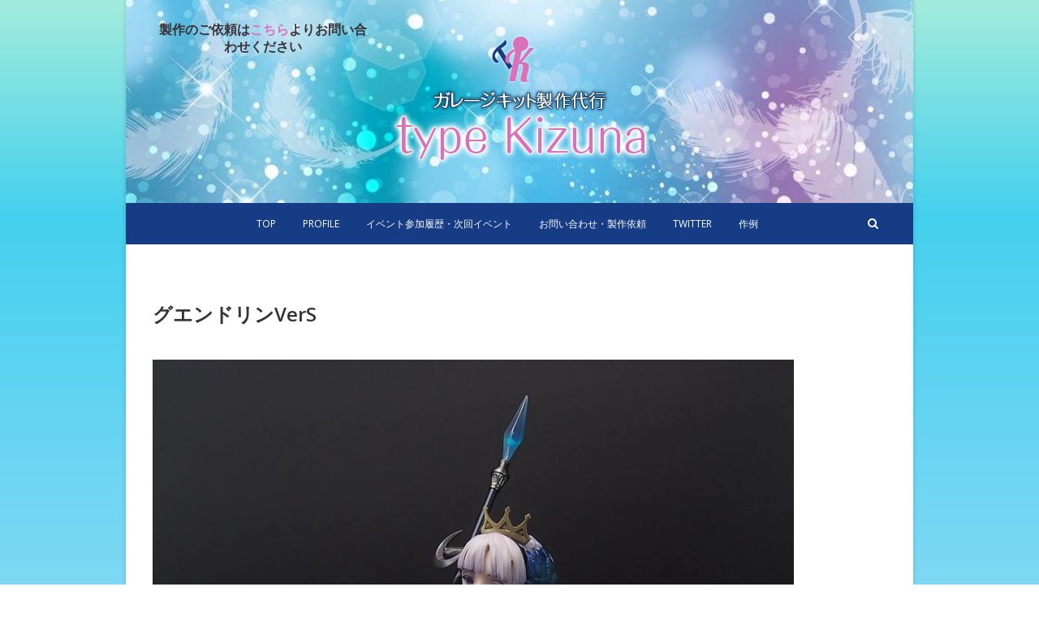

--- FILE ---
content_type: text/html; charset=UTF-8
request_url: https://seisakudaiko-type-kizuna.com/2019/08/26/%E3%82%B0%E3%82%A8%E3%83%B3%E3%83%89%E3%83%AA%E3%83%B3vers/
body_size: 9285
content:
<!DOCTYPE html>
<html lang="ja">
<head>
<meta charset="UTF-8" />
<link rel="profile" href="http://gmpg.org/xfn/11" />
<link rel="pingback" href="https://seisakudaiko-type-kizuna.com/xmlrpc.php" />
<title>グエンドリンVerS | 製作代行type絆</title>
<meta name='robots' content='max-image-preview:large' />

<!-- All In One SEO Pack 3.7.1[197,232] -->
<script type="application/ld+json" class="aioseop-schema">{"@context":"https://schema.org","@graph":[{"@type":"Organization","@id":"https://seisakudaiko-type-kizuna.com/#organization","url":"https://seisakudaiko-type-kizuna.com/","name":"製作代行type絆","sameAs":[],"logo":{"@type":"ImageObject","@id":"https://seisakudaiko-type-kizuna.com/#logo","url":"https://i0.wp.com/seisakudaiko-type-kizuna.com/wp-content/uploads/2021/01/logo-s1-1.png?fit=320%2C175&ssl=1","caption":""},"image":{"@id":"https://seisakudaiko-type-kizuna.com/#logo"}},{"@type":"WebSite","@id":"https://seisakudaiko-type-kizuna.com/#website","url":"https://seisakudaiko-type-kizuna.com/","name":"製作代行type絆","publisher":{"@id":"https://seisakudaiko-type-kizuna.com/#organization"},"potentialAction":{"@type":"SearchAction","target":"https://seisakudaiko-type-kizuna.com/?s={search_term_string}","query-input":"required name=search_term_string"}},{"@type":"WebPage","@id":"https://seisakudaiko-type-kizuna.com/2019/08/26/%e3%82%b0%e3%82%a8%e3%83%b3%e3%83%89%e3%83%aa%e3%83%b3vers/#webpage","url":"https://seisakudaiko-type-kizuna.com/2019/08/26/%e3%82%b0%e3%82%a8%e3%83%b3%e3%83%89%e3%83%aa%e3%83%b3vers/","inLanguage":"ja","name":"グエンドリンVerS","isPartOf":{"@id":"https://seisakudaiko-type-kizuna.com/#website"},"breadcrumb":{"@id":"https://seisakudaiko-type-kizuna.com/2019/08/26/%e3%82%b0%e3%82%a8%e3%83%b3%e3%83%89%e3%83%aa%e3%83%b3vers/#breadcrumblist"},"image":{"@type":"ImageObject","@id":"https://seisakudaiko-type-kizuna.com/2019/08/26/%e3%82%b0%e3%82%a8%e3%83%b3%e3%83%89%e3%83%aa%e3%83%b3vers/#primaryimage","url":"https://i0.wp.com/seisakudaiko-type-kizuna.com/wp-content/uploads/2019/08/6.jpg?fit=1920%2C2560&ssl=1","width":1920,"height":2560},"primaryImageOfPage":{"@id":"https://seisakudaiko-type-kizuna.com/2019/08/26/%e3%82%b0%e3%82%a8%e3%83%b3%e3%83%89%e3%83%aa%e3%83%b3vers/#primaryimage"},"datePublished":"2019-08-26T09:56:58+09:00","dateModified":"2019-08-26T09:56:58+09:00"},{"@type":"Article","@id":"https://seisakudaiko-type-kizuna.com/2019/08/26/%e3%82%b0%e3%82%a8%e3%83%b3%e3%83%89%e3%83%aa%e3%83%b3vers/#article","isPartOf":{"@id":"https://seisakudaiko-type-kizuna.com/2019/08/26/%e3%82%b0%e3%82%a8%e3%83%b3%e3%83%89%e3%83%aa%e3%83%b3vers/#webpage"},"author":{"@id":"https://seisakudaiko-type-kizuna.com/author/type-kizuna/#author"},"headline":"グエンドリンVerS","datePublished":"2019-08-26T09:56:58+09:00","dateModified":"2019-08-26T09:56:58+09:00","commentCount":0,"mainEntityOfPage":{"@id":"https://seisakudaiko-type-kizuna.com/2019/08/26/%e3%82%b0%e3%82%a8%e3%83%b3%e3%83%89%e3%83%aa%e3%83%b3vers/#webpage"},"publisher":{"@id":"https://seisakudaiko-type-kizuna.com/#organization"},"articleSection":"作例","image":{"@type":"ImageObject","@id":"https://seisakudaiko-type-kizuna.com/2019/08/26/%e3%82%b0%e3%82%a8%e3%83%b3%e3%83%89%e3%83%aa%e3%83%b3vers/#primaryimage","url":"https://i0.wp.com/seisakudaiko-type-kizuna.com/wp-content/uploads/2019/08/6.jpg?fit=1920%2C2560&ssl=1","width":1920,"height":2560}},{"@type":"Person","@id":"https://seisakudaiko-type-kizuna.com/author/type-kizuna/#author","name":"type-kizuna","sameAs":[],"image":{"@type":"ImageObject","@id":"https://seisakudaiko-type-kizuna.com/#personlogo","url":"https://secure.gravatar.com/avatar/b4e9ec61db719c23ba05f3c3b67823e3?s=96&d=mm&r=g","width":96,"height":96,"caption":"type-kizuna"}},{"@type":"BreadcrumbList","@id":"https://seisakudaiko-type-kizuna.com/2019/08/26/%e3%82%b0%e3%82%a8%e3%83%b3%e3%83%89%e3%83%aa%e3%83%b3vers/#breadcrumblist","itemListElement":[{"@type":"ListItem","position":1,"item":{"@type":"WebPage","@id":"https://seisakudaiko-type-kizuna.com/","url":"https://seisakudaiko-type-kizuna.com/","name":"フィギュア・ガレージキット製作代行 type絆"}},{"@type":"ListItem","position":2,"item":{"@type":"WebPage","@id":"https://seisakudaiko-type-kizuna.com/2019/08/26/%e3%82%b0%e3%82%a8%e3%83%b3%e3%83%89%e3%83%aa%e3%83%b3vers/","url":"https://seisakudaiko-type-kizuna.com/2019/08/26/%e3%82%b0%e3%82%a8%e3%83%b3%e3%83%89%e3%83%aa%e3%83%b3vers/","name":"グエンドリンVerS"}}]}]}</script>
<link rel="canonical" href="https://seisakudaiko-type-kizuna.com/2019/08/26/グエンドリンvers/" />
<!-- All In One SEO Pack -->
<link rel='dns-prefetch' href='//s0.wp.com' />
<link rel='dns-prefetch' href='//fonts.googleapis.com' />
<link rel="alternate" type="application/rss+xml" title="製作代行type絆 &raquo; フィード" href="https://seisakudaiko-type-kizuna.com/feed/" />
<link rel="alternate" type="application/rss+xml" title="製作代行type絆 &raquo; コメントフィード" href="https://seisakudaiko-type-kizuna.com/comments/feed/" />
<link rel="alternate" type="application/rss+xml" title="製作代行type絆 &raquo; グエンドリンVerS のコメントのフィード" href="https://seisakudaiko-type-kizuna.com/2019/08/26/%e3%82%b0%e3%82%a8%e3%83%b3%e3%83%89%e3%83%aa%e3%83%b3vers/feed/" />
<script type="text/javascript">
/* <![CDATA[ */
window._wpemojiSettings = {"baseUrl":"https:\/\/s.w.org\/images\/core\/emoji\/15.0.3\/72x72\/","ext":".png","svgUrl":"https:\/\/s.w.org\/images\/core\/emoji\/15.0.3\/svg\/","svgExt":".svg","source":{"concatemoji":"https:\/\/seisakudaiko-type-kizuna.com\/wp-includes\/js\/wp-emoji-release.min.js?ver=6.6.4"}};
/*! This file is auto-generated */
!function(i,n){var o,s,e;function c(e){try{var t={supportTests:e,timestamp:(new Date).valueOf()};sessionStorage.setItem(o,JSON.stringify(t))}catch(e){}}function p(e,t,n){e.clearRect(0,0,e.canvas.width,e.canvas.height),e.fillText(t,0,0);var t=new Uint32Array(e.getImageData(0,0,e.canvas.width,e.canvas.height).data),r=(e.clearRect(0,0,e.canvas.width,e.canvas.height),e.fillText(n,0,0),new Uint32Array(e.getImageData(0,0,e.canvas.width,e.canvas.height).data));return t.every(function(e,t){return e===r[t]})}function u(e,t,n){switch(t){case"flag":return n(e,"\ud83c\udff3\ufe0f\u200d\u26a7\ufe0f","\ud83c\udff3\ufe0f\u200b\u26a7\ufe0f")?!1:!n(e,"\ud83c\uddfa\ud83c\uddf3","\ud83c\uddfa\u200b\ud83c\uddf3")&&!n(e,"\ud83c\udff4\udb40\udc67\udb40\udc62\udb40\udc65\udb40\udc6e\udb40\udc67\udb40\udc7f","\ud83c\udff4\u200b\udb40\udc67\u200b\udb40\udc62\u200b\udb40\udc65\u200b\udb40\udc6e\u200b\udb40\udc67\u200b\udb40\udc7f");case"emoji":return!n(e,"\ud83d\udc26\u200d\u2b1b","\ud83d\udc26\u200b\u2b1b")}return!1}function f(e,t,n){var r="undefined"!=typeof WorkerGlobalScope&&self instanceof WorkerGlobalScope?new OffscreenCanvas(300,150):i.createElement("canvas"),a=r.getContext("2d",{willReadFrequently:!0}),o=(a.textBaseline="top",a.font="600 32px Arial",{});return e.forEach(function(e){o[e]=t(a,e,n)}),o}function t(e){var t=i.createElement("script");t.src=e,t.defer=!0,i.head.appendChild(t)}"undefined"!=typeof Promise&&(o="wpEmojiSettingsSupports",s=["flag","emoji"],n.supports={everything:!0,everythingExceptFlag:!0},e=new Promise(function(e){i.addEventListener("DOMContentLoaded",e,{once:!0})}),new Promise(function(t){var n=function(){try{var e=JSON.parse(sessionStorage.getItem(o));if("object"==typeof e&&"number"==typeof e.timestamp&&(new Date).valueOf()<e.timestamp+604800&&"object"==typeof e.supportTests)return e.supportTests}catch(e){}return null}();if(!n){if("undefined"!=typeof Worker&&"undefined"!=typeof OffscreenCanvas&&"undefined"!=typeof URL&&URL.createObjectURL&&"undefined"!=typeof Blob)try{var e="postMessage("+f.toString()+"("+[JSON.stringify(s),u.toString(),p.toString()].join(",")+"));",r=new Blob([e],{type:"text/javascript"}),a=new Worker(URL.createObjectURL(r),{name:"wpTestEmojiSupports"});return void(a.onmessage=function(e){c(n=e.data),a.terminate(),t(n)})}catch(e){}c(n=f(s,u,p))}t(n)}).then(function(e){for(var t in e)n.supports[t]=e[t],n.supports.everything=n.supports.everything&&n.supports[t],"flag"!==t&&(n.supports.everythingExceptFlag=n.supports.everythingExceptFlag&&n.supports[t]);n.supports.everythingExceptFlag=n.supports.everythingExceptFlag&&!n.supports.flag,n.DOMReady=!1,n.readyCallback=function(){n.DOMReady=!0}}).then(function(){return e}).then(function(){var e;n.supports.everything||(n.readyCallback(),(e=n.source||{}).concatemoji?t(e.concatemoji):e.wpemoji&&e.twemoji&&(t(e.twemoji),t(e.wpemoji)))}))}((window,document),window._wpemojiSettings);
/* ]]> */
</script>
<style id='wp-emoji-styles-inline-css' type='text/css'>

	img.wp-smiley, img.emoji {
		display: inline !important;
		border: none !important;
		box-shadow: none !important;
		height: 1em !important;
		width: 1em !important;
		margin: 0 0.07em !important;
		vertical-align: -0.1em !important;
		background: none !important;
		padding: 0 !important;
	}
</style>
<link rel='stylesheet' id='wp-block-library-css' href='https://c0.wp.com/c/6.6.4/wp-includes/css/dist/block-library/style.min.css' type='text/css' media='all' />
<style id='classic-theme-styles-inline-css' type='text/css'>
/*! This file is auto-generated */
.wp-block-button__link{color:#fff;background-color:#32373c;border-radius:9999px;box-shadow:none;text-decoration:none;padding:calc(.667em + 2px) calc(1.333em + 2px);font-size:1.125em}.wp-block-file__button{background:#32373c;color:#fff;text-decoration:none}
</style>
<style id='global-styles-inline-css' type='text/css'>
:root{--wp--preset--aspect-ratio--square: 1;--wp--preset--aspect-ratio--4-3: 4/3;--wp--preset--aspect-ratio--3-4: 3/4;--wp--preset--aspect-ratio--3-2: 3/2;--wp--preset--aspect-ratio--2-3: 2/3;--wp--preset--aspect-ratio--16-9: 16/9;--wp--preset--aspect-ratio--9-16: 9/16;--wp--preset--color--black: #000000;--wp--preset--color--cyan-bluish-gray: #abb8c3;--wp--preset--color--white: #ffffff;--wp--preset--color--pale-pink: #f78da7;--wp--preset--color--vivid-red: #cf2e2e;--wp--preset--color--luminous-vivid-orange: #ff6900;--wp--preset--color--luminous-vivid-amber: #fcb900;--wp--preset--color--light-green-cyan: #7bdcb5;--wp--preset--color--vivid-green-cyan: #00d084;--wp--preset--color--pale-cyan-blue: #8ed1fc;--wp--preset--color--vivid-cyan-blue: #0693e3;--wp--preset--color--vivid-purple: #9b51e0;--wp--preset--gradient--vivid-cyan-blue-to-vivid-purple: linear-gradient(135deg,rgba(6,147,227,1) 0%,rgb(155,81,224) 100%);--wp--preset--gradient--light-green-cyan-to-vivid-green-cyan: linear-gradient(135deg,rgb(122,220,180) 0%,rgb(0,208,130) 100%);--wp--preset--gradient--luminous-vivid-amber-to-luminous-vivid-orange: linear-gradient(135deg,rgba(252,185,0,1) 0%,rgba(255,105,0,1) 100%);--wp--preset--gradient--luminous-vivid-orange-to-vivid-red: linear-gradient(135deg,rgba(255,105,0,1) 0%,rgb(207,46,46) 100%);--wp--preset--gradient--very-light-gray-to-cyan-bluish-gray: linear-gradient(135deg,rgb(238,238,238) 0%,rgb(169,184,195) 100%);--wp--preset--gradient--cool-to-warm-spectrum: linear-gradient(135deg,rgb(74,234,220) 0%,rgb(151,120,209) 20%,rgb(207,42,186) 40%,rgb(238,44,130) 60%,rgb(251,105,98) 80%,rgb(254,248,76) 100%);--wp--preset--gradient--blush-light-purple: linear-gradient(135deg,rgb(255,206,236) 0%,rgb(152,150,240) 100%);--wp--preset--gradient--blush-bordeaux: linear-gradient(135deg,rgb(254,205,165) 0%,rgb(254,45,45) 50%,rgb(107,0,62) 100%);--wp--preset--gradient--luminous-dusk: linear-gradient(135deg,rgb(255,203,112) 0%,rgb(199,81,192) 50%,rgb(65,88,208) 100%);--wp--preset--gradient--pale-ocean: linear-gradient(135deg,rgb(255,245,203) 0%,rgb(182,227,212) 50%,rgb(51,167,181) 100%);--wp--preset--gradient--electric-grass: linear-gradient(135deg,rgb(202,248,128) 0%,rgb(113,206,126) 100%);--wp--preset--gradient--midnight: linear-gradient(135deg,rgb(2,3,129) 0%,rgb(40,116,252) 100%);--wp--preset--font-size--small: 13px;--wp--preset--font-size--medium: 20px;--wp--preset--font-size--large: 36px;--wp--preset--font-size--x-large: 42px;--wp--preset--spacing--20: 0.44rem;--wp--preset--spacing--30: 0.67rem;--wp--preset--spacing--40: 1rem;--wp--preset--spacing--50: 1.5rem;--wp--preset--spacing--60: 2.25rem;--wp--preset--spacing--70: 3.38rem;--wp--preset--spacing--80: 5.06rem;--wp--preset--shadow--natural: 6px 6px 9px rgba(0, 0, 0, 0.2);--wp--preset--shadow--deep: 12px 12px 50px rgba(0, 0, 0, 0.4);--wp--preset--shadow--sharp: 6px 6px 0px rgba(0, 0, 0, 0.2);--wp--preset--shadow--outlined: 6px 6px 0px -3px rgba(255, 255, 255, 1), 6px 6px rgba(0, 0, 0, 1);--wp--preset--shadow--crisp: 6px 6px 0px rgba(0, 0, 0, 1);}:where(.is-layout-flex){gap: 0.5em;}:where(.is-layout-grid){gap: 0.5em;}body .is-layout-flex{display: flex;}.is-layout-flex{flex-wrap: wrap;align-items: center;}.is-layout-flex > :is(*, div){margin: 0;}body .is-layout-grid{display: grid;}.is-layout-grid > :is(*, div){margin: 0;}:where(.wp-block-columns.is-layout-flex){gap: 2em;}:where(.wp-block-columns.is-layout-grid){gap: 2em;}:where(.wp-block-post-template.is-layout-flex){gap: 1.25em;}:where(.wp-block-post-template.is-layout-grid){gap: 1.25em;}.has-black-color{color: var(--wp--preset--color--black) !important;}.has-cyan-bluish-gray-color{color: var(--wp--preset--color--cyan-bluish-gray) !important;}.has-white-color{color: var(--wp--preset--color--white) !important;}.has-pale-pink-color{color: var(--wp--preset--color--pale-pink) !important;}.has-vivid-red-color{color: var(--wp--preset--color--vivid-red) !important;}.has-luminous-vivid-orange-color{color: var(--wp--preset--color--luminous-vivid-orange) !important;}.has-luminous-vivid-amber-color{color: var(--wp--preset--color--luminous-vivid-amber) !important;}.has-light-green-cyan-color{color: var(--wp--preset--color--light-green-cyan) !important;}.has-vivid-green-cyan-color{color: var(--wp--preset--color--vivid-green-cyan) !important;}.has-pale-cyan-blue-color{color: var(--wp--preset--color--pale-cyan-blue) !important;}.has-vivid-cyan-blue-color{color: var(--wp--preset--color--vivid-cyan-blue) !important;}.has-vivid-purple-color{color: var(--wp--preset--color--vivid-purple) !important;}.has-black-background-color{background-color: var(--wp--preset--color--black) !important;}.has-cyan-bluish-gray-background-color{background-color: var(--wp--preset--color--cyan-bluish-gray) !important;}.has-white-background-color{background-color: var(--wp--preset--color--white) !important;}.has-pale-pink-background-color{background-color: var(--wp--preset--color--pale-pink) !important;}.has-vivid-red-background-color{background-color: var(--wp--preset--color--vivid-red) !important;}.has-luminous-vivid-orange-background-color{background-color: var(--wp--preset--color--luminous-vivid-orange) !important;}.has-luminous-vivid-amber-background-color{background-color: var(--wp--preset--color--luminous-vivid-amber) !important;}.has-light-green-cyan-background-color{background-color: var(--wp--preset--color--light-green-cyan) !important;}.has-vivid-green-cyan-background-color{background-color: var(--wp--preset--color--vivid-green-cyan) !important;}.has-pale-cyan-blue-background-color{background-color: var(--wp--preset--color--pale-cyan-blue) !important;}.has-vivid-cyan-blue-background-color{background-color: var(--wp--preset--color--vivid-cyan-blue) !important;}.has-vivid-purple-background-color{background-color: var(--wp--preset--color--vivid-purple) !important;}.has-black-border-color{border-color: var(--wp--preset--color--black) !important;}.has-cyan-bluish-gray-border-color{border-color: var(--wp--preset--color--cyan-bluish-gray) !important;}.has-white-border-color{border-color: var(--wp--preset--color--white) !important;}.has-pale-pink-border-color{border-color: var(--wp--preset--color--pale-pink) !important;}.has-vivid-red-border-color{border-color: var(--wp--preset--color--vivid-red) !important;}.has-luminous-vivid-orange-border-color{border-color: var(--wp--preset--color--luminous-vivid-orange) !important;}.has-luminous-vivid-amber-border-color{border-color: var(--wp--preset--color--luminous-vivid-amber) !important;}.has-light-green-cyan-border-color{border-color: var(--wp--preset--color--light-green-cyan) !important;}.has-vivid-green-cyan-border-color{border-color: var(--wp--preset--color--vivid-green-cyan) !important;}.has-pale-cyan-blue-border-color{border-color: var(--wp--preset--color--pale-cyan-blue) !important;}.has-vivid-cyan-blue-border-color{border-color: var(--wp--preset--color--vivid-cyan-blue) !important;}.has-vivid-purple-border-color{border-color: var(--wp--preset--color--vivid-purple) !important;}.has-vivid-cyan-blue-to-vivid-purple-gradient-background{background: var(--wp--preset--gradient--vivid-cyan-blue-to-vivid-purple) !important;}.has-light-green-cyan-to-vivid-green-cyan-gradient-background{background: var(--wp--preset--gradient--light-green-cyan-to-vivid-green-cyan) !important;}.has-luminous-vivid-amber-to-luminous-vivid-orange-gradient-background{background: var(--wp--preset--gradient--luminous-vivid-amber-to-luminous-vivid-orange) !important;}.has-luminous-vivid-orange-to-vivid-red-gradient-background{background: var(--wp--preset--gradient--luminous-vivid-orange-to-vivid-red) !important;}.has-very-light-gray-to-cyan-bluish-gray-gradient-background{background: var(--wp--preset--gradient--very-light-gray-to-cyan-bluish-gray) !important;}.has-cool-to-warm-spectrum-gradient-background{background: var(--wp--preset--gradient--cool-to-warm-spectrum) !important;}.has-blush-light-purple-gradient-background{background: var(--wp--preset--gradient--blush-light-purple) !important;}.has-blush-bordeaux-gradient-background{background: var(--wp--preset--gradient--blush-bordeaux) !important;}.has-luminous-dusk-gradient-background{background: var(--wp--preset--gradient--luminous-dusk) !important;}.has-pale-ocean-gradient-background{background: var(--wp--preset--gradient--pale-ocean) !important;}.has-electric-grass-gradient-background{background: var(--wp--preset--gradient--electric-grass) !important;}.has-midnight-gradient-background{background: var(--wp--preset--gradient--midnight) !important;}.has-small-font-size{font-size: var(--wp--preset--font-size--small) !important;}.has-medium-font-size{font-size: var(--wp--preset--font-size--medium) !important;}.has-large-font-size{font-size: var(--wp--preset--font-size--large) !important;}.has-x-large-font-size{font-size: var(--wp--preset--font-size--x-large) !important;}
:where(.wp-block-post-template.is-layout-flex){gap: 1.25em;}:where(.wp-block-post-template.is-layout-grid){gap: 1.25em;}
:where(.wp-block-columns.is-layout-flex){gap: 2em;}:where(.wp-block-columns.is-layout-grid){gap: 2em;}
:root :where(.wp-block-pullquote){font-size: 1.5em;line-height: 1.6;}
</style>
<link rel='stylesheet' id='contact-form-7-css' href='https://seisakudaiko-type-kizuna.com/wp-content/plugins/contact-form-7/includes/css/styles.css?ver=5.1.4' type='text/css' media='all' />
<link rel='stylesheet' id='pixgraphy-style-css' href='https://seisakudaiko-type-kizuna.com/wp-content/themes/pixgraphy/style.css?ver=6.6.4' type='text/css' media='all' />
<link rel='stylesheet' id='font-awesome-css' href='https://seisakudaiko-type-kizuna.com/wp-content/themes/pixgraphy/assets/font-awesome/css/font-awesome.min.css?ver=6.6.4' type='text/css' media='all' />
<link rel='stylesheet' id='animate-css' href='https://seisakudaiko-type-kizuna.com/wp-content/themes/pixgraphy/assets/wow/css/animate.min.css?ver=6.6.4' type='text/css' media='all' />
<link rel='stylesheet' id='pixgraphy-responsive-css' href='https://seisakudaiko-type-kizuna.com/wp-content/themes/pixgraphy/css/responsive.css?ver=6.6.4' type='text/css' media='all' />
<link rel='stylesheet' id='pixgraphy_google_fonts-css' href='//fonts.googleapis.com/css?family=Open+Sans%3A400%2C400italic%2C600%7CMerriweather%3A400&#038;ver=6.6.4' type='text/css' media='all' />
<link rel='stylesheet' id='jetpack_css-css' href='https://c0.wp.com/p/jetpack/7.7.6/css/jetpack.css' type='text/css' media='all' />
<script type="text/javascript" src="https://c0.wp.com/c/6.6.4/wp-includes/js/jquery/jquery.min.js" id="jquery-core-js"></script>
<script type="text/javascript" src="https://c0.wp.com/c/6.6.4/wp-includes/js/jquery/jquery-migrate.min.js" id="jquery-migrate-js"></script>
<!--[if lt IE 9]>
<script type="text/javascript" src="https://seisakudaiko-type-kizuna.com/wp-content/themes/pixgraphy/js/html5.js?ver=3.7.3" id="html5-js"></script>
<![endif]-->
<link rel="https://api.w.org/" href="https://seisakudaiko-type-kizuna.com/wp-json/" /><link rel="alternate" title="JSON" type="application/json" href="https://seisakudaiko-type-kizuna.com/wp-json/wp/v2/posts/2514" /><link rel="EditURI" type="application/rsd+xml" title="RSD" href="https://seisakudaiko-type-kizuna.com/xmlrpc.php?rsd" />
<meta name="generator" content="WordPress 6.6.4" />
<link rel='shortlink' href='https://seisakudaiko-type-kizuna.com/?p=2514' />
<link rel="alternate" title="oEmbed (JSON)" type="application/json+oembed" href="https://seisakudaiko-type-kizuna.com/wp-json/oembed/1.0/embed?url=https%3A%2F%2Fseisakudaiko-type-kizuna.com%2F2019%2F08%2F26%2F%25e3%2582%25b0%25e3%2582%25a8%25e3%2583%25b3%25e3%2583%2589%25e3%2583%25aa%25e3%2583%25b3vers%2F" />
<link rel="alternate" title="oEmbed (XML)" type="text/xml+oembed" href="https://seisakudaiko-type-kizuna.com/wp-json/oembed/1.0/embed?url=https%3A%2F%2Fseisakudaiko-type-kizuna.com%2F2019%2F08%2F26%2F%25e3%2582%25b0%25e3%2582%25a8%25e3%2583%25b3%25e3%2583%2589%25e3%2583%25aa%25e3%2583%25b3vers%2F&#038;format=xml" />

<link rel='dns-prefetch' href='//c0.wp.com'/>
<link rel='dns-prefetch' href='//i0.wp.com'/>
<link rel='dns-prefetch' href='//i1.wp.com'/>
<link rel='dns-prefetch' href='//i2.wp.com'/>
<style type='text/css'>img#wpstats{display:none}</style>	<meta name="viewport" content="width=device-width" />
	<!-- Custom CSS -->
<style type="text/css" media="screen">
#site-branding #site-title, #site-branding #site-description{
				clip: rect(1px, 1px, 1px, 1px);
				position: absolute;
			}</style>
<!-- Remove Parallax Effect on Header Image -->
<style type="text/css" media="screen">
.top-header {
				background-attachment: inherit;
				min-height: 250px;
			}

			@media only screen and (max-width: 1023px) { 
				.top-header {
					min-height: 160px;
				}
			}</style>
			<style type="text/css">
				/* If html does not have either class, do not show lazy loaded images. */
				html:not( .jetpack-lazy-images-js-enabled ):not( .js ) .jetpack-lazy-image {
					display: none;
				}
			</style>
			<script>
				document.documentElement.classList.add(
					'jetpack-lazy-images-js-enabled'
				);
			</script>
		<link rel="icon" href="https://i0.wp.com/seisakudaiko-type-kizuna.com/wp-content/uploads/2019/05/cropped-ACT3-1.png?fit=32%2C32&#038;ssl=1" sizes="32x32" />
<link rel="icon" href="https://i0.wp.com/seisakudaiko-type-kizuna.com/wp-content/uploads/2019/05/cropped-ACT3-1.png?fit=192%2C192&#038;ssl=1" sizes="192x192" />
<link rel="apple-touch-icon" href="https://i0.wp.com/seisakudaiko-type-kizuna.com/wp-content/uploads/2019/05/cropped-ACT3-1.png?fit=180%2C180&#038;ssl=1" />
<meta name="msapplication-TileImage" content="https://i0.wp.com/seisakudaiko-type-kizuna.com/wp-content/uploads/2019/05/cropped-ACT3-1.png?fit=270%2C270&#038;ssl=1" />
		<style type="text/css" id="wp-custom-css">
			.textwidget{
	font-size:130%;
	font-weight:bold;
}

#sticky_header {
    background-color: #173c86;
    -webkit-box-shadow: none;
    -moz-box-shadow: none;
    box-shadow: none;
}

.main-navigation a:hover, .main-navigation ul li.current-menu-item a, .main-navigation ul li.current_page_ancestor a, .main-navigation ul li.current-menu-ancestor a, .main-navigation ul li.current_page_item a, .main-navigation ul li:hover > a, .main-navigation li.current-menu-ancestor.menu-item-has-children > a:after, .main-navigation li.current-menu-item.menu-item-has-children > a:after, .main-navigation ul li:hover > a:after, .main-navigation li.menu-item-has-children > a:hover:after, .main-navigation li.page_item_has_children > a:hover:after {
    color: #d871ba;
}

.main-navigation a {
    color: #fff;
}

.is-sticky #sticky_header {
    background-color: #173c86;
}

.site-info {
    background-color: #173c86;
    }

    a {
    color: #d871ba;
}

.top-header {
    color: #382F33;
}

.site-info .copyright a:hover {
    color: #F2C9DC;
}

.header-search:hover, .header-search-x:hover {
    color:#d871ba;
}

.go-to-top a {
    border: 2px solid #173c86;
    color: #173c86;
}

.go-to-top a:hover {
    color: #fff;
    background-color: #173c86;
}

.site-info .copyright {
    color: #ffffff;
}

.site-info #site-title a, .site-info .copyright a {
    color: #fff;
}

.site-info .social-links ul li a {
    border: 1px solid #fff;
    color: #fff;
}

input[type="reset"], input[type="button"], input[type="submit"] {
    background-color: #fff;
    border: 1px solid #173c86;
    color: #173c86;
}

input[type="reset"]:hover, input[type="button"]:hover, input[type="submit"]:hover {
    background-color: #173c86;
	color:#fff;
}

.post-container .entry-header .entry-meta a:hover, #post_masonry .has-post-thumbnail .entry-title a:hover, #post_masonry .post-container .entry-header .entry-meta a:hover, #post_masonry .has-post-thumbnail .entry-header .entry-meta a i:hover {
    color: #d871ba;
}

.post-container .entry-title:after {
    background-color: #d871ba;
}

#primary {
    width: 100%;
}

@media only screen and (max-width: 767px){
.main-navigation a, .main-navigation li.menu-item-has-children > a:after, .main-navigation li.page_item_has_children > a:after, .main-navigation ul li ul li a, .main-navigation ul li.current-menu-item ul li a, .main-navigation ul li ul li.current-menu-item a, .main-navigation ul li.current_page_ancestor ul li a, .main-navigation ul li.current-menu-ancestor ul li a, .main-navigation ul li.current_page_item ul li a, .main-navigation li li.menu-item-has-children > a:after, .main-navigation li li.page_item_has_children > a:after {
    color: #fff;
}
	}

.main-navigation a:hover, .main-navigation ul li.current-menu-item a, .main-navigation ul li.current_page_ancestor a, .main-navigation ul li.current-menu-ancestor a, .main-navigation ul li.current_page_item a, .main-navigation ul li:hover > a, .main-navigation li.current-menu-ancestor.menu-item-has-children > a:after, .main-navigation li.current-menu-item.menu-item-has-children > a:after, .main-navigation ul li:hover > a:after, .main-navigation li.menu-item-has-children > a:hover:after, .main-navigation li.page_item_has_children > a:hover:after {
    color: #d871ba;
}

.main-navigation ul li ul li a:hover, .main-navigation ul li ul li:hover > a, .main-navigation ul li.current-menu-item ul li a:hover {
    color: #d871ba;
}

body,html {
background: rgb(163,236,220);
background: linear-gradient(180deg, rgba(163,236,220,1) 0%, rgba(68,208,238,1) 4%, rgba(217,229,255,1) 21%, rgba(255,255,255,1) 100%);
}		</style>
		</head>
<body class="post-template-default single single-post postid-2514 single-format-standard wp-custom-logo boxed-layout">
<div id="page" class="hfeed site">
<!-- Masthead ============================================= -->
<header id="masthead" class="site-header">
		<div class="top-header" style="background-image:url('https://seisakudaiko-type-kizuna.com/wp-content/uploads/2021/01/cropped-back-s1.jpg');" >
			<div class="container clearfix">
				<aside id="text-10" class="widget widget_contact">			<div class="textwidget"><p>製作のご依頼は<a href="https://seisakudaiko-type-kizuna.com/mail/">こちら</a>よりお問い合わせください</p>
</div>
		</aside><div class="header-social-block">	<div class="social-links clearfix">
		<ul>
		<li><a target="_blank" href="https://twitter.com/rnegish2"><i class="fa fa-twitter"></i></a></li>		</ul>

	</div><!-- end .social-links -->
</div><!-- end .header-social-block --><div id="site-branding"><a href="https://seisakudaiko-type-kizuna.com/" class="custom-logo-link" rel="home"><img width="320" height="175" src="https://i0.wp.com/seisakudaiko-type-kizuna.com/wp-content/uploads/2021/01/logo-s1-1.png?fit=320%2C175&amp;ssl=1" class="custom-logo jetpack-lazy-image" alt="製作代行type絆" decoding="async" fetchpriority="high" data-lazy-src="https://i0.wp.com/seisakudaiko-type-kizuna.com/wp-content/uploads/2021/01/logo-s1-1.png?fit=320%2C175&amp;ssl=1&amp;is-pending-load=1" srcset="[data-uri]" /></a> <h2 id="site-title"> 			<a href="https://seisakudaiko-type-kizuna.com/" title="製作代行type絆" rel="home"> 製作代行type絆 </a>
			 </h2> <!-- end .site-title --> </div>			</div> <!-- end .container -->
		</div> <!-- end .top-header -->
				<!-- Main Header============================================= -->
				<div id="sticky_header">
					<div class="container clearfix">
						<!-- Main Nav ============================================= -->
																		<nav id="site-navigation" class="main-navigation clearfix">
							<button class="menu-toggle" aria-controls="primary-menu" aria-expanded="false">
								<span class="line-one"></span>
					  			<span class="line-two"></span>
					  			<span class="line-three"></span>
						  	</button>
							<ul id="primary-menu" class="menu nav-menu"><li id="menu-item-1123" class="menu-item menu-item-type-custom menu-item-object-custom menu-item-home menu-item-1123"><a href="http://seisakudaiko-type-kizuna.com/">TOP</a></li>
<li id="menu-item-1139" class="menu-item menu-item-type-post_type menu-item-object-page menu-item-1139"><a href="https://seisakudaiko-type-kizuna.com/profile/">Profile</a></li>
<li id="menu-item-1729" class="menu-item menu-item-type-post_type menu-item-object-page menu-item-1729"><a href="https://seisakudaiko-type-kizuna.com/history/">イベント参加履歴・次回イベント</a></li>
<li id="menu-item-1143" class="menu-item menu-item-type-post_type menu-item-object-page menu-item-1143"><a href="https://seisakudaiko-type-kizuna.com/mail/">お問い合わせ・製作依頼</a></li>
<li id="menu-item-1719" class="menu-item menu-item-type-custom menu-item-object-custom menu-item-1719"><a href="https://twitter.com/rnegish2">Twitter</a></li>
<li id="menu-item-2661" class="menu-item menu-item-type-taxonomy menu-item-object-category current-post-ancestor current-menu-parent current-post-parent menu-item-2661"><a href="https://seisakudaiko-type-kizuna.com/category/sample/">作例</a></li>
</ul>						</nav> <!-- end #site-navigation -->
													<div id="search-toggle" class="header-search"></div>
							<div id="search-box" class="clearfix">
								<form class="search-form" action="https://seisakudaiko-type-kizuna.com/" method="get">
		<input type="search" name="s" class="search-field" placeholder="検索…" autocomplete="off">
	<button type="submit" class="search-submit"><i class="fa fa-search"></i></button>
	</form> <!-- end .search-form -->							</div>  <!-- end #search-box -->
						</div> <!-- end .container -->
			</div> <!-- end #sticky_header --></header> <!-- end #masthead -->
<!-- Main Page Start ============================================= -->
<div id="content">
<div class="container clearfix">
	<div class="page-header">
					<h1 class="page-title">グエンドリンVerS</h1>
			<!-- .page-title -->
						<!-- .breadcrumb -->
	</div>
	<!-- .page-header -->
	
<div id="primary">
	<main id="main" class="site-main clearfix">
				<article id="post-2514" class="post-2514 post type-post status-publish format-standard has-post-thumbnail hentry category-sample">
				<header class="entry-header">
									</header> <!-- end .entry-header -->
						<div class="entry-content clearfix">
			
<figure class="wp-block-image"><a href="https://i2.wp.com/seisakudaiko-type-kizuna.com/wp-content/uploads/2019/08/1.jpg?ssl=1"><img decoding="async" width="790" height="1053" src="https://i2.wp.com/seisakudaiko-type-kizuna.com/wp-content/uploads/2019/08/1.jpg?resize=790%2C1053&#038;ssl=1" alt class="wp-image-2516 jetpack-lazy-image" data-recalc-dims="1" data-lazy-srcset="https://i2.wp.com/seisakudaiko-type-kizuna.com/wp-content/uploads/2019/08/1.jpg?w=1920&amp;ssl=1 1920w, https://i2.wp.com/seisakudaiko-type-kizuna.com/wp-content/uploads/2019/08/1.jpg?resize=480%2C640&amp;ssl=1 480w, https://i2.wp.com/seisakudaiko-type-kizuna.com/wp-content/uploads/2019/08/1.jpg?resize=375%2C500&amp;ssl=1 375w, https://i2.wp.com/seisakudaiko-type-kizuna.com/wp-content/uploads/2019/08/1.jpg?resize=768%2C1024&amp;ssl=1 768w, https://i2.wp.com/seisakudaiko-type-kizuna.com/wp-content/uploads/2019/08/1.jpg?w=1580 1580w" data-lazy-sizes="(max-width: 790px) 100vw, 790px" data-lazy-src="https://i2.wp.com/seisakudaiko-type-kizuna.com/wp-content/uploads/2019/08/1.jpg?resize=790%2C1053&amp;is-pending-load=1#038;ssl=1" srcset="[data-uri]"><noscript><img decoding="async" width="790" height="1053" src="https://i2.wp.com/seisakudaiko-type-kizuna.com/wp-content/uploads/2019/08/1.jpg?resize=790%2C1053&#038;ssl=1" alt="" class="wp-image-2516" srcset="https://i2.wp.com/seisakudaiko-type-kizuna.com/wp-content/uploads/2019/08/1.jpg?w=1920&amp;ssl=1 1920w, https://i2.wp.com/seisakudaiko-type-kizuna.com/wp-content/uploads/2019/08/1.jpg?resize=480%2C640&amp;ssl=1 480w, https://i2.wp.com/seisakudaiko-type-kizuna.com/wp-content/uploads/2019/08/1.jpg?resize=375%2C500&amp;ssl=1 375w, https://i2.wp.com/seisakudaiko-type-kizuna.com/wp-content/uploads/2019/08/1.jpg?resize=768%2C1024&amp;ssl=1 768w, https://i2.wp.com/seisakudaiko-type-kizuna.com/wp-content/uploads/2019/08/1.jpg?w=1580 1580w" sizes="(max-width: 790px) 100vw, 790px" data-recalc-dims="1" /></noscript></a></figure>



<figure class="wp-block-image"><a href="https://i1.wp.com/seisakudaiko-type-kizuna.com/wp-content/uploads/2019/08/2.jpg?ssl=1"><img decoding="async" width="790" height="1053" src="https://i1.wp.com/seisakudaiko-type-kizuna.com/wp-content/uploads/2019/08/2.jpg?resize=790%2C1053&#038;ssl=1" alt class="wp-image-2517 jetpack-lazy-image" data-recalc-dims="1" data-lazy-srcset="https://i1.wp.com/seisakudaiko-type-kizuna.com/wp-content/uploads/2019/08/2.jpg?w=1920&amp;ssl=1 1920w, https://i1.wp.com/seisakudaiko-type-kizuna.com/wp-content/uploads/2019/08/2.jpg?resize=480%2C640&amp;ssl=1 480w, https://i1.wp.com/seisakudaiko-type-kizuna.com/wp-content/uploads/2019/08/2.jpg?resize=375%2C500&amp;ssl=1 375w, https://i1.wp.com/seisakudaiko-type-kizuna.com/wp-content/uploads/2019/08/2.jpg?resize=768%2C1024&amp;ssl=1 768w, https://i1.wp.com/seisakudaiko-type-kizuna.com/wp-content/uploads/2019/08/2.jpg?w=1580 1580w" data-lazy-sizes="(max-width: 790px) 100vw, 790px" data-lazy-src="https://i1.wp.com/seisakudaiko-type-kizuna.com/wp-content/uploads/2019/08/2.jpg?resize=790%2C1053&amp;is-pending-load=1#038;ssl=1" srcset="[data-uri]"><noscript><img decoding="async" width="790" height="1053" src="https://i1.wp.com/seisakudaiko-type-kizuna.com/wp-content/uploads/2019/08/2.jpg?resize=790%2C1053&#038;ssl=1" alt="" class="wp-image-2517" srcset="https://i1.wp.com/seisakudaiko-type-kizuna.com/wp-content/uploads/2019/08/2.jpg?w=1920&amp;ssl=1 1920w, https://i1.wp.com/seisakudaiko-type-kizuna.com/wp-content/uploads/2019/08/2.jpg?resize=480%2C640&amp;ssl=1 480w, https://i1.wp.com/seisakudaiko-type-kizuna.com/wp-content/uploads/2019/08/2.jpg?resize=375%2C500&amp;ssl=1 375w, https://i1.wp.com/seisakudaiko-type-kizuna.com/wp-content/uploads/2019/08/2.jpg?resize=768%2C1024&amp;ssl=1 768w, https://i1.wp.com/seisakudaiko-type-kizuna.com/wp-content/uploads/2019/08/2.jpg?w=1580 1580w" sizes="(max-width: 790px) 100vw, 790px" data-recalc-dims="1" /></noscript></a></figure>



<figure class="wp-block-image"><a href="https://i2.wp.com/seisakudaiko-type-kizuna.com/wp-content/uploads/2019/08/3.jpg?ssl=1"><img decoding="async" width="790" height="1053" src="https://i2.wp.com/seisakudaiko-type-kizuna.com/wp-content/uploads/2019/08/3.jpg?resize=790%2C1053&#038;ssl=1" alt class="wp-image-2518 jetpack-lazy-image" data-recalc-dims="1" data-lazy-srcset="https://i2.wp.com/seisakudaiko-type-kizuna.com/wp-content/uploads/2019/08/3.jpg?w=1920&amp;ssl=1 1920w, https://i2.wp.com/seisakudaiko-type-kizuna.com/wp-content/uploads/2019/08/3.jpg?resize=480%2C640&amp;ssl=1 480w, https://i2.wp.com/seisakudaiko-type-kizuna.com/wp-content/uploads/2019/08/3.jpg?resize=375%2C500&amp;ssl=1 375w, https://i2.wp.com/seisakudaiko-type-kizuna.com/wp-content/uploads/2019/08/3.jpg?resize=768%2C1024&amp;ssl=1 768w, https://i2.wp.com/seisakudaiko-type-kizuna.com/wp-content/uploads/2019/08/3.jpg?w=1580 1580w" data-lazy-sizes="(max-width: 790px) 100vw, 790px" data-lazy-src="https://i2.wp.com/seisakudaiko-type-kizuna.com/wp-content/uploads/2019/08/3.jpg?resize=790%2C1053&amp;is-pending-load=1#038;ssl=1" srcset="[data-uri]"><noscript><img decoding="async" width="790" height="1053" src="https://i2.wp.com/seisakudaiko-type-kizuna.com/wp-content/uploads/2019/08/3.jpg?resize=790%2C1053&#038;ssl=1" alt="" class="wp-image-2518" srcset="https://i2.wp.com/seisakudaiko-type-kizuna.com/wp-content/uploads/2019/08/3.jpg?w=1920&amp;ssl=1 1920w, https://i2.wp.com/seisakudaiko-type-kizuna.com/wp-content/uploads/2019/08/3.jpg?resize=480%2C640&amp;ssl=1 480w, https://i2.wp.com/seisakudaiko-type-kizuna.com/wp-content/uploads/2019/08/3.jpg?resize=375%2C500&amp;ssl=1 375w, https://i2.wp.com/seisakudaiko-type-kizuna.com/wp-content/uploads/2019/08/3.jpg?resize=768%2C1024&amp;ssl=1 768w, https://i2.wp.com/seisakudaiko-type-kizuna.com/wp-content/uploads/2019/08/3.jpg?w=1580 1580w" sizes="(max-width: 790px) 100vw, 790px" data-recalc-dims="1" /></noscript></a></figure>



<figure class="wp-block-image"><a href="https://i1.wp.com/seisakudaiko-type-kizuna.com/wp-content/uploads/2019/08/4.jpg?ssl=1"><img loading="lazy" decoding="async" width="790" height="1053" src="https://i1.wp.com/seisakudaiko-type-kizuna.com/wp-content/uploads/2019/08/4.jpg?resize=790%2C1053&#038;ssl=1" alt class="wp-image-2519 jetpack-lazy-image" data-recalc-dims="1" data-lazy-srcset="https://i1.wp.com/seisakudaiko-type-kizuna.com/wp-content/uploads/2019/08/4.jpg?w=1920&amp;ssl=1 1920w, https://i1.wp.com/seisakudaiko-type-kizuna.com/wp-content/uploads/2019/08/4.jpg?resize=480%2C640&amp;ssl=1 480w, https://i1.wp.com/seisakudaiko-type-kizuna.com/wp-content/uploads/2019/08/4.jpg?resize=375%2C500&amp;ssl=1 375w, https://i1.wp.com/seisakudaiko-type-kizuna.com/wp-content/uploads/2019/08/4.jpg?resize=768%2C1024&amp;ssl=1 768w, https://i1.wp.com/seisakudaiko-type-kizuna.com/wp-content/uploads/2019/08/4.jpg?w=1580 1580w" data-lazy-sizes="(max-width: 790px) 100vw, 790px" data-lazy-src="https://i1.wp.com/seisakudaiko-type-kizuna.com/wp-content/uploads/2019/08/4.jpg?resize=790%2C1053&amp;is-pending-load=1#038;ssl=1" srcset="[data-uri]"><noscript><img loading="lazy" decoding="async" width="790" height="1053" src="https://i1.wp.com/seisakudaiko-type-kizuna.com/wp-content/uploads/2019/08/4.jpg?resize=790%2C1053&#038;ssl=1" alt="" class="wp-image-2519" srcset="https://i1.wp.com/seisakudaiko-type-kizuna.com/wp-content/uploads/2019/08/4.jpg?w=1920&amp;ssl=1 1920w, https://i1.wp.com/seisakudaiko-type-kizuna.com/wp-content/uploads/2019/08/4.jpg?resize=480%2C640&amp;ssl=1 480w, https://i1.wp.com/seisakudaiko-type-kizuna.com/wp-content/uploads/2019/08/4.jpg?resize=375%2C500&amp;ssl=1 375w, https://i1.wp.com/seisakudaiko-type-kizuna.com/wp-content/uploads/2019/08/4.jpg?resize=768%2C1024&amp;ssl=1 768w, https://i1.wp.com/seisakudaiko-type-kizuna.com/wp-content/uploads/2019/08/4.jpg?w=1580 1580w" sizes="(max-width: 790px) 100vw, 790px" data-recalc-dims="1" /></noscript></a></figure>



<figure class="wp-block-image"><a href="https://i1.wp.com/seisakudaiko-type-kizuna.com/wp-content/uploads/2019/08/5.jpg?ssl=1"><img loading="lazy" decoding="async" width="790" height="1053" src="https://i1.wp.com/seisakudaiko-type-kizuna.com/wp-content/uploads/2019/08/5.jpg?resize=790%2C1053&#038;ssl=1" alt class="wp-image-2520 jetpack-lazy-image" data-recalc-dims="1" data-lazy-srcset="https://i1.wp.com/seisakudaiko-type-kizuna.com/wp-content/uploads/2019/08/5.jpg?w=1920&amp;ssl=1 1920w, https://i1.wp.com/seisakudaiko-type-kizuna.com/wp-content/uploads/2019/08/5.jpg?resize=480%2C640&amp;ssl=1 480w, https://i1.wp.com/seisakudaiko-type-kizuna.com/wp-content/uploads/2019/08/5.jpg?resize=375%2C500&amp;ssl=1 375w, https://i1.wp.com/seisakudaiko-type-kizuna.com/wp-content/uploads/2019/08/5.jpg?resize=768%2C1024&amp;ssl=1 768w, https://i1.wp.com/seisakudaiko-type-kizuna.com/wp-content/uploads/2019/08/5.jpg?w=1580 1580w" data-lazy-sizes="(max-width: 790px) 100vw, 790px" data-lazy-src="https://i1.wp.com/seisakudaiko-type-kizuna.com/wp-content/uploads/2019/08/5.jpg?resize=790%2C1053&amp;is-pending-load=1#038;ssl=1" srcset="[data-uri]"><noscript><img loading="lazy" decoding="async" width="790" height="1053" src="https://i1.wp.com/seisakudaiko-type-kizuna.com/wp-content/uploads/2019/08/5.jpg?resize=790%2C1053&#038;ssl=1" alt="" class="wp-image-2520" srcset="https://i1.wp.com/seisakudaiko-type-kizuna.com/wp-content/uploads/2019/08/5.jpg?w=1920&amp;ssl=1 1920w, https://i1.wp.com/seisakudaiko-type-kizuna.com/wp-content/uploads/2019/08/5.jpg?resize=480%2C640&amp;ssl=1 480w, https://i1.wp.com/seisakudaiko-type-kizuna.com/wp-content/uploads/2019/08/5.jpg?resize=375%2C500&amp;ssl=1 375w, https://i1.wp.com/seisakudaiko-type-kizuna.com/wp-content/uploads/2019/08/5.jpg?resize=768%2C1024&amp;ssl=1 768w, https://i1.wp.com/seisakudaiko-type-kizuna.com/wp-content/uploads/2019/08/5.jpg?w=1580 1580w" sizes="(max-width: 790px) 100vw, 790px" data-recalc-dims="1" /></noscript></a></figure>



<figure class="wp-block-image"><a href="https://i2.wp.com/seisakudaiko-type-kizuna.com/wp-content/uploads/2019/08/6-1.jpg?ssl=1"><img loading="lazy" decoding="async" width="790" height="1053" src="https://i2.wp.com/seisakudaiko-type-kizuna.com/wp-content/uploads/2019/08/6-1.jpg?resize=790%2C1053&#038;ssl=1" alt class="wp-image-2521 jetpack-lazy-image" data-recalc-dims="1" data-lazy-srcset="https://i2.wp.com/seisakudaiko-type-kizuna.com/wp-content/uploads/2019/08/6-1.jpg?w=1920&amp;ssl=1 1920w, https://i2.wp.com/seisakudaiko-type-kizuna.com/wp-content/uploads/2019/08/6-1.jpg?resize=480%2C640&amp;ssl=1 480w, https://i2.wp.com/seisakudaiko-type-kizuna.com/wp-content/uploads/2019/08/6-1.jpg?resize=375%2C500&amp;ssl=1 375w, https://i2.wp.com/seisakudaiko-type-kizuna.com/wp-content/uploads/2019/08/6-1.jpg?resize=768%2C1024&amp;ssl=1 768w, https://i2.wp.com/seisakudaiko-type-kizuna.com/wp-content/uploads/2019/08/6-1.jpg?w=1580 1580w" data-lazy-sizes="(max-width: 790px) 100vw, 790px" data-lazy-src="https://i2.wp.com/seisakudaiko-type-kizuna.com/wp-content/uploads/2019/08/6-1.jpg?resize=790%2C1053&amp;is-pending-load=1#038;ssl=1" srcset="[data-uri]"><noscript><img loading="lazy" decoding="async" width="790" height="1053" src="https://i2.wp.com/seisakudaiko-type-kizuna.com/wp-content/uploads/2019/08/6-1.jpg?resize=790%2C1053&#038;ssl=1" alt="" class="wp-image-2521" srcset="https://i2.wp.com/seisakudaiko-type-kizuna.com/wp-content/uploads/2019/08/6-1.jpg?w=1920&amp;ssl=1 1920w, https://i2.wp.com/seisakudaiko-type-kizuna.com/wp-content/uploads/2019/08/6-1.jpg?resize=480%2C640&amp;ssl=1 480w, https://i2.wp.com/seisakudaiko-type-kizuna.com/wp-content/uploads/2019/08/6-1.jpg?resize=375%2C500&amp;ssl=1 375w, https://i2.wp.com/seisakudaiko-type-kizuna.com/wp-content/uploads/2019/08/6-1.jpg?resize=768%2C1024&amp;ssl=1 768w, https://i2.wp.com/seisakudaiko-type-kizuna.com/wp-content/uploads/2019/08/6-1.jpg?w=1580 1580w" sizes="(max-width: 790px) 100vw, 790px" data-recalc-dims="1" /></noscript></a></figure>



<figure class="wp-block-image"><a href="https://i2.wp.com/seisakudaiko-type-kizuna.com/wp-content/uploads/2019/08/7.jpg?ssl=1"><img loading="lazy" decoding="async" width="790" height="1053" src="https://i2.wp.com/seisakudaiko-type-kizuna.com/wp-content/uploads/2019/08/7.jpg?resize=790%2C1053&#038;ssl=1" alt class="wp-image-2522 jetpack-lazy-image" data-recalc-dims="1" data-lazy-srcset="https://i2.wp.com/seisakudaiko-type-kizuna.com/wp-content/uploads/2019/08/7.jpg?w=1920&amp;ssl=1 1920w, https://i2.wp.com/seisakudaiko-type-kizuna.com/wp-content/uploads/2019/08/7.jpg?resize=480%2C640&amp;ssl=1 480w, https://i2.wp.com/seisakudaiko-type-kizuna.com/wp-content/uploads/2019/08/7.jpg?resize=375%2C500&amp;ssl=1 375w, https://i2.wp.com/seisakudaiko-type-kizuna.com/wp-content/uploads/2019/08/7.jpg?resize=768%2C1024&amp;ssl=1 768w, https://i2.wp.com/seisakudaiko-type-kizuna.com/wp-content/uploads/2019/08/7.jpg?w=1580 1580w" data-lazy-sizes="(max-width: 790px) 100vw, 790px" data-lazy-src="https://i2.wp.com/seisakudaiko-type-kizuna.com/wp-content/uploads/2019/08/7.jpg?resize=790%2C1053&amp;is-pending-load=1#038;ssl=1" srcset="[data-uri]"><noscript><img loading="lazy" decoding="async" width="790" height="1053" src="https://i2.wp.com/seisakudaiko-type-kizuna.com/wp-content/uploads/2019/08/7.jpg?resize=790%2C1053&#038;ssl=1" alt="" class="wp-image-2522" srcset="https://i2.wp.com/seisakudaiko-type-kizuna.com/wp-content/uploads/2019/08/7.jpg?w=1920&amp;ssl=1 1920w, https://i2.wp.com/seisakudaiko-type-kizuna.com/wp-content/uploads/2019/08/7.jpg?resize=480%2C640&amp;ssl=1 480w, https://i2.wp.com/seisakudaiko-type-kizuna.com/wp-content/uploads/2019/08/7.jpg?resize=375%2C500&amp;ssl=1 375w, https://i2.wp.com/seisakudaiko-type-kizuna.com/wp-content/uploads/2019/08/7.jpg?resize=768%2C1024&amp;ssl=1 768w, https://i2.wp.com/seisakudaiko-type-kizuna.com/wp-content/uploads/2019/08/7.jpg?w=1580 1580w" sizes="(max-width: 790px) 100vw, 790px" data-recalc-dims="1" /></noscript></a></figure>
		</div> <!-- .entry-content -->
						<footer class="entry-footer">
										<span class="cat-links">
					カテゴリー: <a href="https://seisakudaiko-type-kizuna.com/category/sample/" rel="category tag">作例</a>					</span> <!-- end .cat-links -->
									</footer> <!-- .entry-meta -->
							<ul class="default-wp-page clearfix">
					<li class="previous"> <a href="https://seisakudaiko-type-kizuna.com/2019/07/20/%e3%82%a2%e3%83%bc%e3%83%81%e3%83%a3%e3%83%bc%e3%82%a4%e3%83%b3%e3%83%95%e3%82%a7%e3%83%ab%e3%83%8evern/" rel="prev"><span class="meta-nav">&larr;</span> アーチャーインフェルノVerN</a> </li>
					<li class="next"> <a href="https://seisakudaiko-type-kizuna.com/2019/08/26/%e3%83%9e%e3%82%b7%e3%83%a5verts2/" rel="next">マシュVerTs2 <span class="meta-nav">&rarr;</span></a> </li>
				</ul>
					
<div id="comments" class="comments-area">
			</div> <!-- .comments-area -->			</article>
		</section> <!-- .post -->
		</main> <!-- #main -->
	</div> <!-- #primary -->

<div id="secondary">
    </div> <!-- #secondary -->
</div> <!-- end .container -->
</div> <!-- end #content -->
<!-- Footer Start ============================================= -->
<footer id="colophon" class="site-footer clearfix">
<div class="site-info" >
	<div class="container">
		<div class="social-links clearfix">
		<ul>
		<li><a target="_blank" href="https://twitter.com/rnegish2"><i class="fa fa-twitter"></i></a></li>		</ul>

	</div><!-- end .social-links -->
<div class="copyright">&copy; 2026 			<a title="製作代行type絆" target="_blank" href="https://seisakudaiko-type-kizuna.com/">製作代行type絆</a> | 
							Designed by: <a title="Theme Freesia" target="_blank" href="https://themefreesia.com">Theme Freesia</a> | 
							Powered by: <a title="WordPress" target="_blank" href="http://wordpress.org">WordPress</a>
						</div>
					<div style="clear:both;"></div>
		</div> <!-- end .container -->
	</div> <!-- end .site-info -->
		<div class="go-to-top"><a title="Go to Top" href="#masthead"><i class="fa fa-angle-double-up"></i></a></div> <!-- end .go-to-top -->
	</footer> <!-- end #colophon -->
</div> <!-- end #page -->
<script type="text/javascript" src="https://c0.wp.com/p/jetpack/7.7.6/_inc/build/photon/photon.min.js" id="jetpack-photon-js"></script>
<script type="text/javascript" id="contact-form-7-js-extra">
/* <![CDATA[ */
var wpcf7 = {"apiSettings":{"root":"https:\/\/seisakudaiko-type-kizuna.com\/wp-json\/contact-form-7\/v1","namespace":"contact-form-7\/v1"}};
/* ]]> */
</script>
<script type="text/javascript" src="https://seisakudaiko-type-kizuna.com/wp-content/plugins/contact-form-7/includes/js/scripts.js?ver=5.1.4" id="contact-form-7-js"></script>
<script type="text/javascript" src="https://s0.wp.com/wp-content/js/devicepx-jetpack.js?ver=202605" id="devicepx-js"></script>
<script type="text/javascript" src="https://seisakudaiko-type-kizuna.com/wp-content/themes/pixgraphy/assets/wow/js/wow.min.js?ver=6.6.4" id="wow-js"></script>
<script type="text/javascript" src="https://seisakudaiko-type-kizuna.com/wp-content/themes/pixgraphy/assets/wow/js/wow-settings.js?ver=6.6.4" id="pixgraphy-wow-settings-js"></script>
<script type="text/javascript" src="https://seisakudaiko-type-kizuna.com/wp-content/themes/pixgraphy/js/navigation.js?ver=6.6.4" id="pixgraphy-navigation-js"></script>
<script type="text/javascript" src="https://seisakudaiko-type-kizuna.com/wp-content/themes/pixgraphy/js/jquery.cycle.all.js?ver=6.6.4" id="jquery-cycle-all-js"></script>
<script type="text/javascript" id="pixgraphy-slider-js-extra">
/* <![CDATA[ */
var pixgraphy_slider_value = {"transition_effect":"fade","transition_delay":"4000","transition_duration":"1000"};
/* ]]> */
</script>
<script type="text/javascript" src="https://seisakudaiko-type-kizuna.com/wp-content/themes/pixgraphy/js/pixgraphy-slider-setting.js?ver=6.6.4" id="pixgraphy-slider-js"></script>
<script type="text/javascript" src="https://seisakudaiko-type-kizuna.com/wp-content/themes/pixgraphy/js/pixgraphy-main.js?ver=6.6.4" id="pixgraphy-main-js"></script>
<script type="text/javascript" src="https://c0.wp.com/c/6.6.4/wp-includes/js/imagesloaded.min.js" id="imagesloaded-js"></script>
<script type="text/javascript" src="https://c0.wp.com/c/6.6.4/wp-includes/js/masonry.min.js" id="masonry-js"></script>
<script type="text/javascript" src="https://seisakudaiko-type-kizuna.com/wp-content/themes/pixgraphy/js/pixgraphy-masonry.js?ver=6.6.4" id="pixgraphy-masonry-js"></script>
<script type="text/javascript" src="https://seisakudaiko-type-kizuna.com/wp-content/themes/pixgraphy/assets/sticky/jquery.sticky.min.js?ver=6.6.4" id="jquery-sticky-js"></script>
<script type="text/javascript" src="https://seisakudaiko-type-kizuna.com/wp-content/themes/pixgraphy/assets/sticky/sticky-settings.js?ver=6.6.4" id="pixgraphy-sticky-settings-js"></script>
<script type="text/javascript" src="https://c0.wp.com/p/jetpack/7.7.6/_inc/build/lazy-images/js/lazy-images.min.js" id="jetpack-lazy-images-js"></script>
<script type='text/javascript' src='https://stats.wp.com/e-202605.js' async='async' defer='defer'></script>
<script type='text/javascript'>
	_stq = window._stq || [];
	_stq.push([ 'view', {v:'ext',j:'1:7.7.6',blog:'167458977',post:'2514',tz:'9',srv:'seisakudaiko-type-kizuna.com'} ]);
	_stq.push([ 'clickTrackerInit', '167458977', '2514' ]);
</script>
</body>
</html>